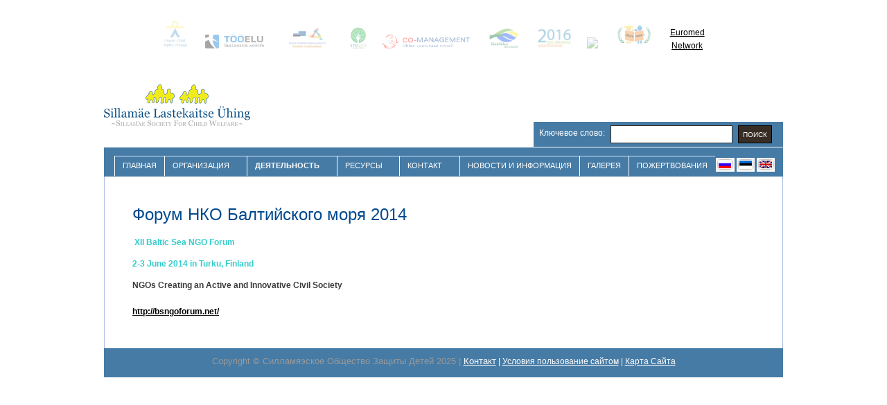

--- FILE ---
content_type: text/html; charset=UTF-8
request_url: http://www.sscw.ee/?id=13265
body_size: 8059
content:
<!DOCTYPE html PUBLIC "-//W3C//DTD XHTML 1.0 Transitional//EN" "http://www.w3.org/TR/xhtml1/DTD/xhtml1-transitional.dtd"><html lang="et">
<head>
	
<title>Форум НКО Балтийского моря 2014 | Cилламяэское Общество Защиты Детей</title>
	<meta name="keywords" content="">
	<meta name="description" content="">
	<meta http-equiv="Content-Language" content="">
	<meta http-equiv="Content-Type" content="text/html; charset=UTF-8">
	<meta http-equiv="Cache-Control" content="no-cache">
	<meta http-equiv="ImageResize" content="no"> 
	<meta http-equiv="ImageToolbar" content="no"> 
	<meta name="MSSmartTagsPreventParsing" content="true">
	<link rel="stylesheet" type="text/css" media="screen" href="/styles.php">
	<link rel="stylesheet" type="text/css" media="screen" href="/styles.php" />
	<link rel="stylesheet" type="text/css" media="screen" href="/extensions/vabatahtlikud_design/css/page.css" />
	<link rel="stylesheet" type="text/css" media="screen" href="/extensions/vabatahtlikud_design/css/superfish.css" />
	<script type="text/javascript" src="/js/yld.js"></script>	
	<script type="text/javascript" src="/js/jquery.js"></script>	
	<script src="//code.jquery.com/jquery-1.7.min.js"></script>

	<meta property="og:url"                content="http://www.sscw.ee" />
	<meta property="og:type"               content="website" />
	<meta property="og:title"              content="Sillamäe Lastekaitse Ühing" />
	<meta property="og:description"        content="Sillamäe Lastekaitse Ühing (SLÜ) on avalikes huvides tegutsev mittetulundusühing mis loodi 8.12.1989. SLÜ on oma pikaajalise ajaloo jooksul töötanud aktiivselt selle nimel, et kujundada oma ümbruskonnast laste- ja noortesõbralik keskkond. Aastast aastasse laiendame oma tegevuste ulatust ja käsitlevate teemade hulka, et luua laiapõhjalisi ning ühiskonnas märkimisväärseid ettevõtmisi. Tänaseks on SLÜ teinud ja toetanud rohkem kui 150 projekti oma maakonnas, riigis ning üha enam ka rahvusvahelisel tasandil." />
	<meta property="og:image"              content="http://www.sscw.ee/extensions/vabatahtlikud_design/images/sscwfb.jpg" />

	
	
	<!--menu -->
	
		
		<script src="/extensions/vabatahtlikud_design/js/jquery.superfish.js"></script>
		<script src="/extensions/vabatahtlikud_design/js/hoverIntent.js"></script>
		<script src="/extensions/vabatahtlikud_design/js/jquery.cycle.all.js"></script>
		
		
		<script> 
 
		    $(document).ready(function(){ 
		       $("ul.sf-menu").superfish(); 
			   $('#slaideeer').cycle();
		    }); 
		 
		</script>
		
		
	<!--//menu-->


			<link rel="stylesheet" type="text/css" media="screen" href="/extensions/vabatahtlikud_design/css/rus.css" />
		
	<!--[if IE]>
		<style type="text/css" media="screen">
		 #menu ul li {float: left;}
		</style>
		<![endif]-->
		<!--[if lt IE 7]>
		<style type="text/css" media="screen">
		body { behavior: url(/www/csshover.htc); }
		#menu ul li a { height: 1%; } 
		#menu ul { width: 1px }
		#menu ul ul { width: 180px; }
		#menu a { }
		</style>
	<![endif]-->
	

<script type="text/javascript"
      src="http://maps.googleapis.com/maps/api/js?key=AIzaSyAUDFRXBUBrVae_hAXAcmZwyZhp-o7kI_w&sensor=true">
    </script>
	
    <script type="text/javascript">
      function initialize() {
        var myOptions = {
          center: new google.maps.LatLng(-34.397, 150.644),
          zoom: 8,
          mapTypeId: google.maps.MapTypeId.ROADMAP
        };
        var map = new google.maps.Map(document.getElementById("map_canvas"),
            myOptions);
      }
    </script>
	

<link rel="stylesheet" type="text/css" href="/extensions/wg_search_ext/css/css.css">
</head>
<body>

<div id="fb-root"></div>
<script>
	(function(d, s, id) {
		var js, fjs = d.getElementsByTagName(s)[0];
		if (d.getElementById(id)) return;
		js = d.createElement(s); js.id = id;
		js.src = "//connect.facebook.net/et_EE/sdk.js#xfbml=1&appId=684451594954840&version=v2.0";
		fjs.parentNode.insertBefore(js, fjs);
	}(document, 'script', 'facebook-jssdk'));</script>

<center>
<div style="position:absolute; top: 25px; right: 0px; left: 0px; width: 100%;z-index:99">








<style>
	div.avalehe_logod { padding: 5px; margin-left: -30px; text-align: center }
	div.avalehe_logod img:hover { opacity:1; filter:alpha(opacity=100); /* For IE8 and earlier */ }
	div.avalehe_logod img { opacity:0.4; filter:alpha(opacity=40); /* For IE8 and earlier */ }
	div.avalehe_logod div { display: inline-block; padding-left: 10px; padding-right: 10px }
</style>

<div class="avalehe_logod">
	<div><a href="http://pcao.sscw.ee/" target="_blank"><img height="40" src="/extensions/vabatahtlikud_design/images/PCAO.png"></a></div>
	<div><a href="http://tooelu.sscw.ee/" target="_blank"><img height="20" src="/extensions/vabatahtlikud_design/images/tooelu.png"></a></div>
	<div><a href="http://vabatahtlik2011.sscw.ee/" target="_blank"><img height="30" src="/extensions/vabatahtlikud_design/images/vabatahtlik.png"></a></div>
	<div><a href="http://www.eym2011.eu/" target="_blank"><img height="30" src="/extensions/vabatahtlikud_design/images/eym2011.png"></a></div>
	<div><a href="http://co-management.sscw.ee/" target="_blank"><img height="20" src="/extensions/vabatahtlikud_design/images/comanagement.png"></a></div>
	<div><a href="http://sustainable.sscw.ee/" target="_blank"><img height="30" src="/public/Avaleht_materjalid/.thumbnails/SKE_LOGO_2013_520x297.jpg"></a></div>
	<div><a href="http://foorum.sscw.ee/" target="_blank"><img height="30" src="http://www.sscw.ee/public/Avaleht_materjalid/IVNF2016.jpg"></a></div>
	<div><a href="http://ivkv.ee/" target="_blank"><img height="40" src="http://ivkv.ee/extensions/sustainable/images/logo.png"></a></div>
	<div><a href="http://euromed.sscw.ee/" target="_blank"><img height="40" src="http://euromed.sscw.ee/wp-content/themes/twentysixteen/img/logo.jpg"></a></div>
	<div><a href="https://www.euromeduc.com/" target="_blank">Euromed<br>Network</a></div>
	
	
</div>




</div>
<div style="position: relative; width:980px; height:112px; background-image:url('/public/images/background_980x355.jpg')">  
		
		<div style="clear:both; height:46px"></div>
		<div style="display:inline-block; float:left; width:600px; height:64px; text-align:left">
			<div style="display:inline-block; padding-top:0px; margin-top: 60px"><a href="?lang=ru"><img src="/extensions/vabatahtlikud_design/images/sscw.png" height="60" style="margin-top: 16px"/></a></div>
			
		</div>
		<div style="position: absolute; width:360px; right: 0px; top: 10px; display:inline-block; margin-top:30px">
	<form method="post">
		<input type="hidden" name="op" value="wg_otsing">
		<!--div class="search_res_searchbox">
		<table cellpadding="0" cellspacing="0" border="0">
		<tr>
			<td><div style="padding-top:2px;padding-left: 24px;">Э-новости:</div></td>
			<td><input class="otsi_input" type="text" name="email"></td>
			<td><input class="otsi_button" type="submit" name="liitu" value="OK"></td>
		</tr>
		</table>
		</div-->
		<div style="position:absolute; margin-top:-82px; margin-left:5px"></div>
	</form>	
</div>

<div style="width:360px; float:right; display:inline-block; margin-top:130px">
	<form action="?" method="get">
		<input type="hidden" name="op" value="wg_otsing">
		<div class="search_res_searchbox">
		<table cellpadding="0" cellspacing="0" border="0">
		<tr>
			<td><div style="padding-top:2px; ">Ключевое слово:</div></td>
			<td><input class="otsi_input" name="otsi"></td>
			<td><input type="button" class="otsi_button" value="Поиск" onClick="this.form.submit()"></td>
		</tr>
		</table>
		</div>
		</form>	
</div>
</div>

	
	

			
			
	</div>
	
	 

		<div id="menu" style="width:100%">
			<div class="menu">
				<div class="menu_i" style="float:left; width:100%; height:30px">
					<ul class="sf-menu">
						
													<li>
								<a href="/index.php?id=10613">Главная</a>
																
								
															</li>
													<li>
								<a href="/index.php?id=11285">Организация</a>
																
								
																	<ul>
																			
											<li><a href="?id=11298">История</a>

												<!--III menu-->
												
												<ul>
																									</ul>
																											
																																								
											</li>
																			
											<li><a href="?id=11297">Руководство</a>

												<!--III menu-->
												
												<ul>
																									</ul>
																											
																																								
											</li>
																			
											<li><a href="?id=11296">Устав</a>

												<!--III menu-->
												
												<ul>
																										
														<li><a href="?id=13727">Почётные члены СОЗД</a>

															<!--IV menu-->

															
																																<ul>
																																	</ul>
																																														
																																																	<!--//IV menu-->

														</li>
													
															
																									</ul>
																										
											</li>
																			
											<li><a href="?id=11295">Кодекс этики</a>

												<!--III menu-->
												
												<ul>
																									</ul>
																											
																																								
											</li>
																			
											<li><a href="?id=11294">Годовой отчёт</a>

												<!--III menu-->
												
												<ul>
																									</ul>
																											
																																								
											</li>
																			
											<li><a href="?id=13166">Развитие организации</a>

												<!--III menu-->
												
												<ul>
																									</ul>
																											
																																								
											</li>
																			
											<li><a href="?id=11291">Вступить в организацию</a>

												<!--III menu-->
												
												<ul>
																									</ul>
																											
																																								
											</li>
																			
											<li><a href="?id=11290">Программы</a>

												<!--III menu-->
												
												<ul>
																									</ul>
																											
																																								
											</li>
																			
											<li><a href="?id=13647">Символика</a>

												<!--III menu-->
												
												<ul>
																									</ul>
																											
																																								
											</li>
																			
											<li><a href="?id=11287">Партнёры</a>

												<!--III menu-->
												
												<ul>
																									</ul>
																											
																																								
											</li>
										
									</ul>
															</li>
													<li class="current">
								<a href="/index.php?id=11306">Деятельность</a>
																																	
								
																	<ul>
																			
											<li><a href="?id=14993">2022</a>

												<!--III menu-->
												
												<ul>
																										
														<li><a href="?id=14994">На пути к активному и инклюзивному гражданскому обществу: через участие, взаимодействие и сотрудничество</a>

															<!--IV menu-->

															
																																<ul>
																																	</ul>
																																														
																																																	<!--//IV menu-->

														</li>
													
															
																									</ul>
																										
											</li>
																			
											<li><a href="?id=14950">2021</a>

												<!--III menu-->
												
												<ul>
																										
														<li><a href="?id=14952">Медиа критичесткого мышления</a>

															<!--IV menu-->

															
																																<ul>
																																	</ul>
																																														
																																																	<!--//IV menu-->

														</li>
													
															
																									</ul>
																										
											</li>
																			
											<li><a href="?id=14936">2020</a>

												<!--III menu-->
												
												<ul>
																										
														<li><a href="?id=14938">Программа развития творческой молодёжи 2.-</a>

															<!--IV menu-->

															
																																<ul>
																																	</ul>
																																														
																																																	<!--//IV menu-->

														</li>
													
															
																									</ul>
																										
											</li>
																			
											<li><a href="?id=14937">2019</a>

												<!--III menu-->
												
												<ul>
																									</ul>
																											
																																								
											</li>
																			
											<li><a href="?id=14796">2018</a>

												<!--III menu-->
												
												<ul>
																										
														<li><a href="?id=14797">Международная конференция</a>

															<!--IV menu-->

															
																																<ul>
																																	</ul>
																																														
																																																	<!--//IV menu-->

														</li>
													
															
																									</ul>
																										
											</li>
																			
											<li><a href="?id=14658">2017</a>

												<!--III menu-->
												
												<ul>
																										
														<li><a href="?id=14659">Растём Вместе 2017 - Вирумаа</a>

															<!--IV menu-->

															
																																<ul>
																																			<li><a href="?id=14672">Семейная летнаяя школа</a>

																			<!--IV menu-->

																			
																																								<ul>
																																									</ul>
																																																						
																																																													<!--//IV menu-->

																		</li>
																																	</ul>
																																																<!--//IV menu-->

														</li>
													
															
																										
														<li><a href="?id=14668">ЕВРОМЕД: Образование без границ</a>

															<!--IV menu-->

															
																																<ul>
																																	</ul>
																																														
																																																	<!--//IV menu-->

														</li>
													
															
																										
														<li><a href="?id=14662">Молодёжная программа увеличивания гендерного равноправия</a>

															<!--IV menu-->

															
																																<ul>
																																			<li><a href="?id=14664">Материалы конференции и проекта</a>

																			<!--IV menu-->

																			
																																								<ul>
																																									</ul>
																																																						
																																																													<!--//IV menu-->

																		</li>
																																	</ul>
																																																<!--//IV menu-->

														</li>
													
															
																										
														<li><a href="?id=14666">Консультационная помощь адвокатов</a>

															<!--IV menu-->

															
																																<ul>
																																	</ul>
																																														
																																																	<!--//IV menu-->

														</li>
													
															
																										
														<li><a href="?id=14661">Межкультурный мюзикл ЭР 100 "Заметь чудо в человеке"</a>

															<!--IV menu-->

															
																																<ul>
																																	</ul>
																																														
																																																	<!--//IV menu-->

														</li>
													
															
																									</ul>
																										
											</li>
																			
											<li><a href="?id=14072">2016</a>

												<!--III menu-->
												
												<ul>
																										
														<li><a href="?id=13156">Воспитываем вместе 2- мудрая и сильная семья Ида-Вирумаа</a>

															<!--IV menu-->

															
																																<ul>
																																			<li><a href="?id=14436">Летняя школа</a>

																			<!--IV menu-->

																			
																																								<ul>
																																											<li><a href="?id=14437">Программа</a></li>
																																											<li><a href="?id=14448">Практическая информация</a></li>
																																									</ul>
																																																												<!--//IV menu-->

																		</li>
																																			<li><a href="?id=14439">Семинар для молодёжи</a>

																			<!--IV menu-->

																			
																																								<ul>
																																									</ul>
																																																						
																																																													<!--//IV menu-->

																		</li>
																																			<li><a href="?id=14438">Семинар для родителей</a>

																			<!--IV menu-->

																			
																																								<ul>
																																									</ul>
																																																						
																																																													<!--//IV menu-->

																		</li>
																																	</ul>
																																																<!--//IV menu-->

														</li>
													
															
																										
														<li><a href="?id=14428">Руководим вместе 2016 (Co-management)</a>

															<!--IV menu-->

															
																																<ul>
																																	</ul>
																																														
																																																	<!--//IV menu-->

														</li>
													
															
																										
														<li><a href="?id=14272">Растём вместе 2016</a>

															<!--IV menu-->

															
																																<ul>
																																	</ul>
																																														
																																																	<!--//IV menu-->

														</li>
													
															
																										
														<li><a href="?id=14113">Фонд поддержки детей и молодёжи SSCW</a>

															<!--IV menu-->

															
																																<ul>
																																	</ul>
																																														
																																																	<!--//IV menu-->

														</li>
													
															
																										
														<li><a href="?id=14075">Консультационная помощь адвокатов</a>

															<!--IV menu-->

															
																																<ul>
																																			<li><a href="?id=14116">Дополнительные материалы</a>

																			<!--IV menu-->

																			
																																								<ul>
																																									</ul>
																																																						
																																																													<!--//IV menu-->

																		</li>
																																	</ul>
																																																<!--//IV menu-->

														</li>
													
															
																										
														<li><a href="?id=14120">Гражданское общество в Эстонии: молодёжь идёт</a>

															<!--IV menu-->

															
																																<ul>
																																			<li><a href="?id=14124">Программа обучения</a>

																			<!--IV menu-->

																			
																																								<ul>
																																									</ul>
																																																						
																																																													<!--//IV menu-->

																		</li>
																																	</ul>
																																																<!--//IV menu-->

														</li>
													
															
																										
														<li><a href="?id=14141">Молодёжная программа увеличивания гендерного равноправия</a>

															<!--IV menu-->

															
																																<ul>
																																			<li><a href="?id=14284">Конференция “Путь к гендерному равноправию”</a>

																			<!--IV menu-->

																			
																																								<ul>
																																									</ul>
																																																						
																																																													<!--//IV menu-->

																		</li>
																																	</ul>
																																																<!--//IV menu-->

														</li>
													
															
																										
														<li><a href="?id=14125">Сеть гражданского общества Ида-Вирумаа</a>

															<!--IV menu-->

															
																																<ul>
																																	</ul>
																																														
																																																	<!--//IV menu-->

														</li>
													
															
																									</ul>
																										
											</li>
																			
											<li><a href="?id=13494">2015</a>

												<!--III menu-->
												
												<ul>
																										
														<li><a href="?id=14073">Консультирование адвокатов</a>

															<!--IV menu-->

															
																																<ul>
																																	</ul>
																																														
																																																	<!--//IV menu-->

														</li>
													
															
																										
														<li><a href="?id=14102">Круглый стол „Превентивная  социальная работа в перспективе гендерных ролей“ в Риге</a>

															<!--IV menu-->

															
																																<ul>
																																	</ul>
																																														
																																																	<!--//IV menu-->

														</li>
													
															
																										
														<li><a href="?id=14104">Благотворительный рождественский "Тунель"</a>

															<!--IV menu-->

															
																																<ul>
																																	</ul>
																																														
																																																	<!--//IV menu-->

														</li>
													
															
																										
														<li><a href="?id=14030">COP XXI - Конференция в рамках конвенции ООН об изменении климата</a>

															<!--IV menu-->

															
																																<ul>
																																	</ul>
																																														
																																																	<!--//IV menu-->

														</li>
													
															
																										
														<li><a href="?id=14107">VI Annual Forum of the EU Strategy for the Baltic Sea Region</a>

															<!--IV menu-->

															
																																<ul>
																																	</ul>
																																														
																																																	<!--//IV menu-->

														</li>
													
															
																										
														<li><a href="?id=14109">Межкультурный диалог и расширение сотрудничества за устойчивое Средиземноморье - Парижская встреча</a>

															<!--IV menu-->

															
																																<ul>
																																	</ul>
																																														
																																																	<!--//IV menu-->

														</li>
													
															
																										
														<li><a href="?id=13679">Информированый и толерантный молодой гражданин</a>

															<!--IV menu-->

															
																																<ul>
																																			<li><a href="?id=14151">Сборник </a>

																			<!--IV menu-->

																			
																																								<ul>
																																									</ul>
																																																						
																																																													<!--//IV menu-->

																		</li>
																																			<li><a href="?id=14149">Семирар</a>

																			<!--IV menu-->

																			
																																								<ul>
																																									</ul>
																																																						
																																																													<!--//IV menu-->

																		</li>
																																			<li><a href="?id=13918"> Эссе и фотоконкурс</a>

																			<!--IV menu-->

																			
																																								<ul>
																																									</ul>
																																																						
																																																													<!--//IV menu-->

																		</li>
																																	</ul>
																																																<!--//IV menu-->

														</li>
													
															
																										
														<li><a href="?id=13680">Сеть гражданского общества Ида-Вирумаа</a>

															<!--IV menu-->

															
																																<ul>
																																	</ul>
																																														
																																																	<!--//IV menu-->

														</li>
													
															
																										
														<li><a href="?id=13574">Растем вместе 2015</a>

															<!--IV menu-->

															
																																<ul>
																																	</ul>
																																														
																																																	<!--//IV menu-->

														</li>
													
															
																										
														<li><a href="?id=13495">Балтийский Форум НКО 2015</a>

															<!--IV menu-->

															
																																<ul>
																																	</ul>
																																														
																																																	<!--//IV menu-->

														</li>
													
															
																									</ul>
																										
											</li>
																			
											<li><a href="?id=13151" class="current">2014</a>

												<!--III menu-->
												
												<ul>
																										
														<li><a href="?id=13155">Форум 2014 Гражданских Ида-Вирумаа</a>

															<!--IV menu-->

															
																																<ul>
																																	</ul>
																																														
																																																	<!--//IV menu-->

														</li>
													
															
																										
														<li><a href="?id=13500">Саммит Мира 2014 Южная Корея</a>

															<!--IV menu-->

															
																																<ul>
																																	</ul>
																																														
																																																	<!--//IV menu-->

														</li>
													
															
																										
														<li><a href="?id=13267">Растём вместе 2014</a>

															<!--IV menu-->

															
																																<ul>
																																	</ul>
																																														
																																																	<!--//IV menu-->

														</li>
													
															
																										
														<li><a href="?id=13265" class="current">Форум НКО Балтийского моря 2014</a>

															<!--IV menu-->

															
																																<ul>
																																	</ul>
																																														
																																																	<!--//IV menu-->

														</li>
													
															
																									</ul>
																										
											</li>
																			
											<li><a href="?id=12032">2013</a>

												<!--III menu-->
												
												<ul>
																										
														<li><a href="?id=12720">Сотрудничество SSCW ja BIBALEX</a>

															<!--IV menu-->

															
																																<ul>
																																	</ul>
																																														
																																																	<!--//IV menu-->

														</li>
													
															
																										
														<li><a href="?id=12678">Учебный форум ЕСПБ 2013 </a>

															<!--IV menu-->

															
																																<ul>
																																	</ul>
																																														
																																																	<!--//IV menu-->

														</li>
													
															
																										
														<li><a href="?id=12662">Демографический Форум</a>

															<!--IV menu-->

															
																																<ul>
																																			<li><a href="?id=12664">Материалы форума</a>

																			<!--IV menu-->

																			
																																								<ul>
																																									</ul>
																																																						
																																																													<!--//IV menu-->

																		</li>
																																	</ul>
																																																<!--//IV menu-->

														</li>
													
															
																										
														<li><a href="?id=12645">Как стать независимым?</a>

															<!--IV menu-->

															
																																<ul>
																																			<li><a href="?id=12665">Учебные материалы (родителям и детям)</a>

																			<!--IV menu-->

																			
																																								<ul>
																																									</ul>
																																																						
																																																													<!--//IV menu-->

																		</li>
																																	</ul>
																																																<!--//IV menu-->

														</li>
													
															
																										
														<li><a href="?id=12571">Моё решение (международный проект)</a>

															<!--IV menu-->

															
																																<ul>
																																	</ul>
																																														
																																																	<!--//IV menu-->

														</li>
													
															
																										
														<li><a href="?id=13137">Балтик Артек 2013</a>

															<!--IV menu-->

															
																																<ul>
																																	</ul>
																																														
																																																	<!--//IV menu-->

														</li>
													
															
																										
														<li><a href="?id=12521">СОЗД - устойчивая организация</a>

															<!--IV menu-->

															
																																<ul>
																																			<li><a href="?id=12543">Основные принципы проекта</a>

																			<!--IV menu-->

																			
																																								<ul>
																																									</ul>
																																																						
																																																													<!--//IV menu-->

																		</li>
																																			<li><a href="?id=12545">Серия обсуждений для членов</a>

																			<!--IV menu-->

																			
																																								<ul>
																																									</ul>
																																																						
																																																													<!--//IV menu-->

																		</li>
																																			<li><a href="?id=12541">Новая стратегия развития организации и её программа реализации</a>

																			<!--IV menu-->

																			
																																								<ul>
																																									</ul>
																																																						
																																																													<!--//IV menu-->

																		</li>
																																			<li><a href="?id=12523">Учебная программа "Эффективная организация"</a>

																			<!--IV menu-->

																			
																																								<ul>
																																									</ul>
																																																						
																																																													<!--//IV menu-->

																		</li>
																																			<li><a href="?id=12540">Внутренняя коммуникация</a>

																			<!--IV menu-->

																			
																																								<ul>
																																									</ul>
																																																						
																																																													<!--//IV menu-->

																		</li>
																																			<li><a href="?id=12539">Круглый стол</a>

																			<!--IV menu-->

																			
																																								<ul>
																																									</ul>
																																																						
																																																													<!--//IV menu-->

																		</li>
																																			<li><a href="?id=12574">Материалы проекта</a>

																			<!--IV menu-->

																			
																																								<ul>
																																									</ul>
																																																						
																																																													<!--//IV menu-->

																		</li>
																																	</ul>
																																																<!--//IV menu-->

														</li>
													
															
																										
														<li><a href="?id=12358">Устойчивость как стиль жизни</a>

															<!--IV menu-->

															
																																<ul>
																																			<li><a href="?id=12556">Программа проекта</a>

																			<!--IV menu-->

																			
																																								<ul>
																																									</ul>
																																																						
																																																													<!--//IV menu-->

																		</li>
																																			<li><a href="?id=12554">Партнёры</a>

																			<!--IV menu-->

																			
																																								<ul>
																																									</ul>
																																																						
																																																													<!--//IV menu-->

																		</li>
																																			<li><a href="?id=12557">Учебные материалы</a>

																			<!--IV menu-->

																			
																																								<ul>
																																									</ul>
																																																						
																																																													<!--//IV menu-->

																		</li>
																																	</ul>
																																																<!--//IV menu-->

														</li>
													
															
																										
														<li><a href="?id=12323">Не только для веселья</a>

															<!--IV menu-->

															
																																<ul>
																																			<li><a href="?id=12377">Материалы со встречи</a>

																			<!--IV menu-->

																			
																																								<ul>
																																									</ul>
																																																						
																																																													<!--//IV menu-->

																		</li>
																																	</ul>
																																																<!--//IV menu-->

														</li>
													
															
																										
														<li><a href="?id=12324">Средиземноморский форум Анны Линд  2013</a>

															<!--IV menu-->

															
																																<ul>
																																			<li><a href="?id=12328">Цели и результаты</a>

																			<!--IV menu-->

																			
																																								<ul>
																																									</ul>
																																																						
																																																													<!--//IV menu-->

																		</li>
																																			<li><a href="?id=12327">Участвуй</a>

																			<!--IV menu-->

																			
																																								<ul>
																																									</ul>
																																																						
																																																													<!--//IV menu-->

																		</li>
																																			<li><a href="?id=12326">Программа</a>

																			<!--IV menu-->

																			
																																								<ul>
																																									</ul>
																																																						
																																																													<!--//IV menu-->

																		</li>
																																			<li><a href="?id=12325">Полезные материалы </a>

																			<!--IV menu-->

																			
																																								<ul>
																																									</ul>
																																																						
																																																													<!--//IV menu-->

																		</li>
																																	</ul>
																																																<!--//IV menu-->

														</li>
													
															
																									</ul>
																										
											</li>
																			
											<li><a href="?id=11628">2012</a>

												<!--III menu-->
												
												<ul>
																										
														<li><a href="?id=12329">II Александрийская образовательная конвенция</a>

															<!--IV menu-->

															
																																<ul>
																																			<li><a href="?id=12331">Полезные материалы</a>

																			<!--IV menu-->

																			
																																								<ul>
																																									</ul>
																																																						
																																																													<!--//IV menu-->

																		</li>
																																	</ul>
																																																<!--//IV menu-->

														</li>
													
															
																										
														<li><a href="?id=12031">Проснись Европа: пора действовать!</a>

															<!--IV menu-->

															
																																<ul>
																																			<li><a href="?id=12348">Полезные материалы</a>

																			<!--IV menu-->

																			
																																								<ul>
																																									</ul>
																																																						
																																																													<!--//IV menu-->

																		</li>
																																	</ul>
																																																<!--//IV menu-->

														</li>
													
															
																										
														<li><a href="?id=12030"> Арабско-балтийское сотрудничество</a>

															<!--IV menu-->

															
																																<ul>
																																			<li><a href="?id=12347">Полезные материалы</a>

																			<!--IV menu-->

																			
																																								<ul>
																																									</ul>
																																																						
																																																													<!--//IV menu-->

																		</li>
																																	</ul>
																																																<!--//IV menu-->

														</li>
													
															
																										
														<li><a href="?id=11780">Гражданское общество</a>

															<!--IV menu-->

															
																																<ul>
																																			<li><a href="?id=12448">Учебные материалы</a>

																			<!--IV menu-->

																			
																																								<ul>
																																									</ul>
																																																						
																																																													<!--//IV menu-->

																		</li>
																																	</ul>
																																																<!--//IV menu-->

														</li>
													
															
																										
														<li><a href="?id=11774">Волонтёры для Общины!</a>

															<!--IV menu-->

															
																																<ul>
																																	</ul>
																																														
																																																	<!--//IV menu-->

														</li>
													
															
																										
														<li><a href="?id=11761">Вместе, не одни!</a>

															<!--IV menu-->

															
																																<ul>
																																	</ul>
																																														
																																																	<!--//IV menu-->

														</li>
													
															
																									</ul>
																										
											</li>
																			
											<li><a href="?id=11627">2011</a>

												<!--III menu-->
												
												<ul>
																										
														<li><a href="?id=11760">Волонтёр завтрашнего дня</a>

															<!--IV menu-->

															
																																<ul>
																																	</ul>
																																														
																																																	<!--//IV menu-->

														</li>
													
															
																										
														<li><a href="?id=11759">EYM2011: Устойчивое развитие</a>

															<!--IV menu-->

															
																																<ul>
																																	</ul>
																																														
																																																	<!--//IV menu-->

														</li>
													
															
																										
														<li><a href="?id=11758">Ко-менджмент</a>

															<!--IV menu-->

															
																																<ul>
																																	</ul>
																																														
																																																	<!--//IV menu-->

														</li>
													
															
																									</ul>
																										
											</li>
																			
											<li><a href="?id=11626">2010</a>

												<!--III menu-->
												
												<ul>
																										
														<li><a href="?id=11757">V Мировой конгресс молодёжи</a>

															<!--IV menu-->

															
																																<ul>
																																	</ul>
																																														
																																																	<!--//IV menu-->

														</li>
													
															
																										
														<li><a href="?id=11756">E-Volution</a>

															<!--IV menu-->

															
																																<ul>
																																	</ul>
																																														
																																																	<!--//IV menu-->

														</li>
													
															
																										
														<li><a href="?id=11755">Устойчивая рабочая жизнь</a>

															<!--IV menu-->

															
																																<ul>
																																	</ul>
																																														
																																																	<!--//IV menu-->

														</li>
													
															
																										
														<li><a href="?id=11754">День Защиты Детей</a>

															<!--IV menu-->

															
																																<ul>
																																	</ul>
																																														
																																																	<!--//IV menu-->

														</li>
													
															
																										
														<li><a href="?id=11753">Peace Child Alpha Omega</a>

															<!--IV menu-->

															
																																<ul>
																																	</ul>
																																														
																																																	<!--//IV menu-->

														</li>
													
															
																									</ul>
																										
											</li>
																			
											<li><a href="?id=11625">2009</a>

												<!--III menu-->
												
												<ul>
																										
														<li><a href="?id=11752">Европейский Молодёжный Конгресс 2009</a>

															<!--IV menu-->

															
																																<ul>
																																	</ul>
																																														
																																																	<!--//IV menu-->

														</li>
													
															
																										
														<li><a href="?id=11751">Проект по защите интересов</a>

															<!--IV menu-->

															
																																<ul>
																																	</ul>
																																														
																																																	<!--//IV menu-->

														</li>
													
															
																										
														<li><a href="?id=11750">Deep2 in Europe</a>

															<!--IV menu-->

															
																																<ul>
																																	</ul>
																																														
																																																	<!--//IV menu-->

														</li>
													
															
																										
														<li><a href="?id=11749">Расширение прав и возможностей Гендерного равноправия</a>

															<!--IV menu-->

															
																																<ul>
																																	</ul>
																																														
																																																	<!--//IV menu-->

														</li>
													
															
																										
														<li><a href="?id=11748">МАГи в Действии</a>

															<!--IV menu-->

															
																																<ul>
																																			<li><a href="?id=11841">Обучение</a>

																			<!--IV menu-->

																			
																																								<ul>
																																									</ul>
																																																						
																																																													<!--//IV menu-->

																		</li>
																																	</ul>
																																																<!--//IV menu-->

														</li>
													
															
																										
														<li><a href="?id=11747">20 лет успешной работы</a>

															<!--IV menu-->

															
																																<ul>
																																	</ul>
																																														
																																																	<!--//IV menu-->

														</li>
													
															
																										
														<li><a href="?id=11746">Активный гражданин Ида-Вирумаа</a>

															<!--IV menu-->

															
																																<ul>
																																	</ul>
																																														
																																																	<!--//IV menu-->

														</li>
													
															
																										
														<li><a href="?id=11745">Позитивное родительство</a>

															<!--IV menu-->

															
																																<ul>
																																	</ul>
																																														
																																																	<!--//IV menu-->

														</li>
													
															
																									</ul>
																										
											</li>
																			
											<li><a href="?id=11624">2008</a>

												<!--III menu-->
												
												<ul>
																										
														<li><a href="?id=11763">IV Мировой конгресс молодёжи</a>

															<!--IV menu-->

															
																																<ul>
																																	</ul>
																																														
																																																	<!--//IV menu-->

														</li>
													
															
																										
														<li><a href="?id=11762">Я толерантен, будь и ты!</a>

															<!--IV menu-->

															
																																<ul>
																																	</ul>
																																														
																																																	<!--//IV menu-->

														</li>
													
															
																									</ul>
																										
											</li>
																			
											<li><a href="?id=13591">Премия "Друг Детей"</a>

												<!--III menu-->
												
												<ul>
																										
														<li><a href="?id=13659">Форма ходатайства "Друг Детей"</a>

															<!--IV menu-->

															
																																<ul>
																																	</ul>
																																														
																																																	<!--//IV menu-->

														</li>
													
															
																										
														<li><a href="?id=14222">Лауреаты 2015</a>

															<!--IV menu-->

															
																																<ul>
																																	</ul>
																																														
																																																	<!--//IV menu-->

														</li>
													
															
																										
														<li><a href="?id=13593">Лауреаты 2014</a>

															<!--IV menu-->

															
																																<ul>
																																	</ul>
																																														
																																																	<!--//IV menu-->

														</li>
													
															
																										
														<li><a href="?id=13592">Лауреаты 2013</a>

															<!--IV menu-->

															
																																<ul>
																																	</ul>
																																														
																																																	<!--//IV menu-->

														</li>
													
															
																									</ul>
																										
											</li>
																			
											<li><a href="?id=12408">Деятельность КРГОЭ</a>

												<!--III menu-->
												
												<ul>
																										
														<li><a href="?id=12412">Концепция развития гражданского общества Эстонии</a>

															<!--IV menu-->

															
																																<ul>
																																	</ul>
																																														
																																																	<!--//IV menu-->

														</li>
													
															
																										
														<li><a href="?id=12409">Общая комиссия КРГОЭ</a>

															<!--IV menu-->

															
																																<ul>
																																	</ul>
																																														
																																																	<!--//IV menu-->

														</li>
													
															
																										
														<li><a href="?id=12410">Члены КРГОЭ</a>

															<!--IV menu-->

															
																																<ul>
																																	</ul>
																																														
																																																	<!--//IV menu-->

														</li>
													
															
																									</ul>
																										
											</li>
																			
											<li><a href="?id=11845">Международная деятельность 2005-2013</a>

												<!--III menu-->
												
												<ul>
																									</ul>
																											
																																								
											</li>
																			
											<li><a href="?id=11623">Продукция</a>

												<!--III menu-->
												
												<ul>
																									</ul>
																											
																																								
											</li>
										
									</ul>
															</li>
													<li>
								<a href="/index.php?id=11307">Ресурсы</a>
																
								
																	<ul>
																			
											<li><a href="?id=13572">Права детей</a>

												<!--III menu-->
												
												<ul>
																									</ul>
																											
																																								
											</li>
																			
											<li><a href="?id=11871">Регистрация</a>

												<!--III menu-->
												
												<ul>
																									</ul>
																											
																																								
											</li>
																			
											<li><a href="?id=11664">База данных мероприятий</a>

												<!--III menu-->
												
												<ul>
																									</ul>
																											
																																								
											</li>
																			
											<li><a href="?id=11631">Стратегии & Программы действий</a>

												<!--III menu-->
												
												<ul>
																									</ul>
																											
																																								
											</li>
																			
											<li><a href="?id=11630">Публикации</a>

												<!--III menu-->
												
												<ul>
																									</ul>
																											
																																								
											</li>
																			
											<li><a href="?id=11629">Учебные  материалы</a>

												<!--III menu-->
												
												<ul>
																									</ul>
																											
																																								
											</li>
										
									</ul>
															</li>
													<li>
								<a href="/index.php?id=11308">Контакт</a>
																
								
																	<ul>
																			
											<li><a href="?id=11632">Отправить сообщение</a>

												<!--III menu-->
												
												<ul>
																									</ul>
																											
																																								
											</li>
										
									</ul>
															</li>
													<li>
								<a href="/index.php?id=11220">Новости и Информация</a>
																
								
															</li>
													<li>
								<a href="/index.php?id=11886">Галерея</a>
																
								
															</li>
													<li>
								<a href="/index.php?id=12478">Пожертвования</a>
																
								
															</li>
											</ul>
				</div>
				<div><div style="position:absolute; margin-left:883px; margin-top:15px">
			<a href="?lang=ru"><img src="/extensions/vabatahtlikud_design/images/rus.jpg"></a>
			<a href="?lang=et"><img src="/extensions/vabatahtlikud_design/images/est.jpg"></a>
			<a href="?lang=en"><img src="/extensions/vabatahtlikud_design/images/eng.jpg"></a>
		</div></div>
			</div>

		</div>


		
	
	<div style="width:980px; text-align:center;">
		<div class="content_container " style="display:inline-block;"><div class="content_container_i">
			
<div id="ArticlesContainer">




			
	<h1>Форум НКО Балтийского моря 2014</h1>
	
	
	
			 <p>&#160;<strong style="color: rgb(58, 58, 58); font-family: Arial; font-size: 12px; line-height: 19px;"><span style="color: rgb(51, 204, 204);">XII Baltic Sea NGO Forum</span></strong></p><p style="color: rgb(58, 58, 58); font-family: Arial; font-size: 12px; line-height: 19px;"><strong><span style="color: rgb(51, 204, 204);">2-3 June 2014 in Turku, Finland</span></strong></p><p style="color: rgb(58, 58, 58); font-family: Arial; font-size: 12px; line-height: 19px;"><strong>NGOs Creating an Active and Innovative Civil Society<br /><br /><a href="http://bsngoforum.net/" target="_blank" style="color: black;">http://bsngoforum.net/</a><br type="_moz" /></strong></p><p style="color: rgb(58, 58, 58); font-family: Arial; font-size: 12px; line-height: 19px;">&#160;</p>
		
				
	
	

</div><!-- / ArticlesContainer -->
		<div class="clear"></div>
	</div></div>

	<div class="footer">
		
		<p><span lang="EN-US" style="font-family: 'Arial', 'sans-serif'; color: #999999; font-size: 9.5pt; mso-fareast-font-family: Calibri; mso-ansi-language: EN-US; mso-fareast-language: ET; mso-bidi-language: AR-SA; mso-fareast-theme-font: minor-latin"><font face="">Copyright&#160;© Силламяэское Общество Защиты Детей 2025 |&#160;<a href="http://www.sscw.ee/index.php?id=11308">Контакт</a></font></span>&#160;|&#160;<a href="http://www.sscw.ee/index.php?id=11309">Условия пользование сайтом</a>&#160;| <font color="#0000ff"><a href="http://www.sscw.ee/?op=sitemap">Карта Сайта</a> </font></p>
	</div>
	</div>
</center>
<script>
  (function(i,s,o,g,r,a,m){i['GoogleAnalyticsObject']=r;i[r]=i[r]||function(){
  (i[r].q=i[r].q||[]).push(arguments)},i[r].l=1*new Date();a=s.createElement(o),
  m=s.getElementsByTagName(o)[0];a.async=1;a.src=g;m.parentNode.insertBefore(a,m)
  })(window,document,'script','//www.google-analytics.com/analytics.js','ga');

  ga('create', 'UA-42304570-1', 'sscw.ee');
  ga('send', 'pageview');

</script></body>
</html>

--- FILE ---
content_type: text/css;charset=UTF-8
request_url: http://www.sscw.ee/styles.php
body_size: 254
content:
@import url("/styles/default/scms_dropdown.css"); 
 

/***********************************************************
 Custom CSS: 
***********************************************************/


	
/* editor:lead is deprecated since 4.6.4 */
editor\:lead {
	display: block;
	height: 15px;
	background: url(/admin/images/lead.gif);
}

hr.scms_lead_body_separator {
	height: 15px;
	background: url(/admin/images/lead.gif);
	border: 0px solid black;
	width: 100%;
}


--- FILE ---
content_type: text/css
request_url: http://www.sscw.ee/extensions/vabatahtlikud_design/css/page.css
body_size: 1949
content:
body { margin: 0px; padding: 0px; font-size: 12px; line-height: 19px; color: #3a3a3a; font-family: Arial }
img, table, td, tr { font-size: 12px; line-height: 19px; color: #3a3a3a; font-family: Arial }
img { border: none; }
table td { vertical-align: top }

table td p { padding: 0px; margin: 0px }

.clear { clear: both }
.right { float: right }
.pointer { cursor: pointer }
.left { float: left }
.activeSlide {color:#aabde6;}



a { color: black; text-decoration: underline }
a:hover { color: black; text-decoration: none }

h1 { color: #00498e; font-size: 24px; line-height: 30px; font-family: arial; font-weight: normal; margin-top: 30px }
h2 { color: #6c6c6c; font-size: 20px; line-height: 25px; font-family: arial; font-weight: normal; margin-top: 0px }
h3 { color: #6c6c6c; font-size: 16px; line-height: 20px; font-family: arial; font-weight: bold; margin-top: 0px }

div.top { clear: both; width: 978px; height: 400px; /*background: url('/extensions/vabatahtlikud_design/images/sscwavalehtuustaust.jpg');*/ text-align: left;border:1px solid #AABDE6; border-bottom: none}
	div.top > #NewsListContainer { position:relative; width:261px; height:367px; margin:10px; padding:2px; float:right; overflow:hidden; }
	#nav { bottom: 110px !important }
	#slideshow h2 { font-size: 16px }


	div.keeled { float: right; width: 165px; text-align: right }
		div.keeled_i { padding: 15px; padding-top: 50px; padding-right: 30px }
		div.keeled a {  }
div.menu {  clear: both; width: 980px; height: 42px; background: #467ba5; text-align: left; font-size: 11px; color: #b8b9ba; border-top: 1px solid white; text-transform: uppercase; }
	div.menu_i { padding-top: 12px; padding-left: 15px }
div.menu a { color: white }
/*	div.vahe { float: left; margin-top: -3px }
	#menu { float: left; }
	#menu ul { list-style: none; margin: 0; padding: 0; white-space: nowrap; float: left; }
	#menu a { display: block; margin-left: 5px; margin-right: 5px;  }
	a.mm { color: white; text-decoration: none;  }
	a.mm:hover { color: white; text-decoration: underline }
	a.mm span { font-weight: bold; }
	a.menu_selected { color: white;  text-decoration: underline; font-weight: bold }

	#menu li {position: relative;  }
	#menu ul ul { white-space: normal; position: absolute; z-index: 500; width: 180px; border: 4px solid white }
	#menu ul ul { text-align: left }
	#menu ul ul li { background: #d0dce8 }
	#menu ul ul a { padding: 6px; padding-left: 0px; padding-right: 0px; color: black; font-weight: normal; border-bottom: 1px solid #bcbcbc; font-size: 12px; text-decoration: none }
	#menu ul ul a:hover { color: black; font-weight: normal; text-decoration: none; font-weight: bold; font-size: 13px }
	#menu ul ul a { margin-right: 10px }
	.noborder { border: 0px !important }
	#menu ul ul ul { position: absolute; top: 0; left: 100%; }


	div#menu ul ul,
	div#menu ul li:hover ul ul,
	div#menu ul ul li:hover ul ul
	{display: none;}

	div#menu ul li:hover ul,
	div#menu ul ul li:hover ul,
	div#menu ul ul ul li:hover ul
	{display: block;}*/

div.content_container { clear: both; width: 978px;  text-align: left; border-left: 1px solid #AABDE6; border-right: 1px solid #AABDE6; }

	div.content_container_i { padding-left: 40px; padding-right: 40px; padding-top: 10px }




div.main_page { clear: both; width: 470px }


div.footer { clear: both; width: 980px; height: 42px; background: #467ba5; color: white  }
	div.footer p { margin-top: 0px; padding-top: 10px }
	div.footer a { color: white; text-decoration: underline }
	div.footer a:hover { color: white; text-decoration: none }
img.fb { display: block; position: relative; float: right; margin-top: -48px }



img.bywg { display: block; float: right; margin-right: 40px; margin-top: -30px }
 

div.partners { clear: both; width: 990px;  }
	div.partners a { padding: 10px }


	/* foorum */

table.DataTable a { color: #3A3A3A; text-decoration: none; font-weight: bold }
table.DataTable a:hover { color: #3A3A3A; text-decoration: none; font-weight: bold }

table.DataTable td { padding-bottom: 5px; padding-top: 5px; border-bottom: 1px solid black; color: #3A3A3A  }

td.foorum { width: 400px; border-bottom: 1px solid black;  }
td.teemad { width: 100px; border-bottom: 1px solid black }
td.viimane_postitus { width: 100px; border-bottom: 1px solid black }

td.foorum_esimene { width: 400px;  }
td.teemad_esimene { width: 100px; border: none }
td.viimane_postitus_esimene { width: 100px; border: none }

#ForumContainer, #ForumMessageContainer, #ForumTopicContainer { color: #3A3A3A }




/* foorum teema vaade */

div.pealkiri_kont { clear: both; height: 25px; width: 600px; border-bottom: 1px solid black }
div.pealkiri_kont_i { margin-bottom: 30px }
div.pealkiri_kont h1 { float: left; border: none }
div.uus_teema { float: right }

td.teema_teema { width: 300px }
td.teema_autor { width: 100px }
td.teema_vastuseid { width: 100px }
td.teema_viimane { width: 100px }

table.FormTable { }
input.lahter { width: 300px; }
textarea.lahter { width: 300px; height: 200px}
input.check_nupp { width: 20px }

table.FormTable td { padding: 5px}


/* postituste vaade */

div.teema_autori_postitus { clear: both; border-bottom: 1px solid black }
div.teema_autori_postitus_i { padding-bottom: 15px }
div.kirjuta_vastus { clear:both; padding-top: 10px; padding-bottom: 0px }



div.main_page { clear: both; width: 900px}
	div.main_left { float: left; width: 642px; border:1px solid transparent;}
		div.main_news, div.main_boxes { clear: both }
		div.main_box { float: left; width: 200px }

		div.main_box { float: left; width: 200px }

	div.main_right {float:right; width: 250px; /*margin-left:-113px;*/ padding:10px; margin-right:-27px; margin-top:15px;}

	table.border { border: 1px solid red !important; background: red }



tr.results_table_0 td { background: #c9dbff; padding: 2px; }
tr.results_table_1 td { background: white; padding: 2px }

ul.map_menu { margin-left: 0px; padding-left: 0px;  }
li.map_menu_item { width: 180px; height: 22px; background: #c9dbff; list-style: none; margin-left: 0px; padding-left: 0px; border: 1px solid white; padding-left: 5px }
li.normalActive { padding-left: 5px; border: 1px solid white }


ul.map_menu li a { text-decoration: none !important }
ul.map_menu li a:hover { text-decoration: underline }

li.list_menu { background: red }


.wg_form_textarea { width: 300px; height: 200px }


a.DocumentIcon {
	float: left;
}

a.DocumentIcon img {
	border: none;
}

div.Document {
	margin-bottom: 12px;
}

h1.DocumentTitle {
	font-size: 13px;
	font-weight: bold;
}

h1.DocumentTitle a {
	text-decoration: none;
	color: #495B76;
}

h1.DocumentTitle,
p.DocumentDesc,
p.DocumentData
{
	margin: 0px;
	padding: 0px;
	margin-left: 60px;
}

span.Date {
	font-size: 11px;
	color: #85A5EF;
}

.float {
	float: right;
}

#ArticleContainer {
	padding-right:40px;
	display:inline-block;
	width:600px;
}

.current {
	font-weight:bold;
}

--- FILE ---
content_type: text/css
request_url: http://www.sscw.ee/extensions/wg_search_ext/css/css.css
body_size: 770
content:
/* otsing */ 

input.oscscsi_input { background: url('/extensions/wg_search_ext/img/otsi_input.jpg'); width: 170px; height: 28px; border: 0px; margin-bottom: 2px; padding-top: 5px; padding-left: 6px; color: #03305f }
input.otscscsi_button { background: url('/extensions/wg_search_ext/img/otsi_nupp.jpg'); width: 47px; height: 22px; border: 0px; color: white; font-family: Arial; font-size: 10px; text-transform: uppercase; cursor: pointer }

#search_and_results {  }
#search_results_i, #searh_sidebar_i { padding-bottom: 15px }
#search_results { background: white; margin-right: 20px;  }

.search_query { color: #504f4b; width: 160px; padding-top: 7px; padding-bottom: 7px; background: #f3efe3; padding-left: 5px; border: 1px solid #7c7a74 }
.search_button { margin-top: 4px; background: #064fb8; color: white; border: 1px solid black; cursor: pointer; padding: 3px; }

div.search_results_i { padding: 15px;  }

.SearchResultsLabel {  }
.SearchTypeSelector { font-weight: bold; background: white; width: 100%; height: 38px; border-top: 1px solid #7c7a74}
.SearchTypeSelector span { font-weight: normal; color: #666666 }
.SearchTypeSelector div { float: left; }
.SearchTypeSelector div, .SearchTypeSelector a { border: 1px solid white; display: block; float: left; height: 36px; line-height: 36px; padding-left: 8px; padding-right: 8px; text-decoration: none; text-decoration: none; margin-left: 2px; border-top: 0px !important; margin-right: 2px }
a.selected_type, .SearchTypeSelector a:hover { border: 1px solid #d9d9d9; background: #f4f4f4 !important; text-decoration: none !important; border-top: 0px !important }

h1.find_keyword { line-height: 28px; padding-bottom: 10px }

#SearchResults { list-style-type: square; line-height: 20px }
span.search_res_date { font-weight: normal; color: #666666 !important; text-decoration: none }

div.search_res_searchbox { background: #467ba5; padding: 5px; /*margin-bottom: 20px */}
div.search_res_searchbox td { color: white; padding-right: 8px }

div.search_res_searchbox td input.otsi_input { width: 170px; height: 22px; border: 1px solid #372d24; color: black }
div.search_res_searchbox td input.otsi_button { height: 26px; background: #372d24; border: 1px solid black;  color: white; font-family: Arial; font-size: 10px; text-transform: uppercase; cursor: pointer }



--- FILE ---
content_type: text/css
request_url: http://www.sscw.ee/styles/default/scms_dropdown.css
body_size: 1339
content:
/* Newobject link */

a.scms_new_object {
	padding: 0 0 0 16px !important;
	margin: 0 10px 0 0 !important;
	text-decoration: none !important;
	border: none !important;
	background: url(gfx/general/scms_new_object.png) no-repeat 0px 0px !important;
	outline: 0 !important; /* no border when clicked in FF */
	line-height: 100% !important;
	font: normal normal normal 11px Tahoma, Verdana, Arial, Helvetica, sans-serif !important;
}

a.scms_new_object:hover {
	background: url(gfx/general/scms_new_object_hover.png) no-repeat 0px 0px !important;
}


/* And now, some special treatment for IE6 */

* html .scms_arrow_visible {
	background: url(gfx/icons/16x16/actions/editbutton_visible_ie6.png) no-repeat 0px 0px !important;
}
* html .scms_arrow_hidden {
	background-image: url(gfx/icons/16x16/actions/editbutton_hidden_ie6.png) !important;
}

* html .scms_arrow_hiddenvisible {
	background-image: url(gfx/icons/16x16/actions/editbutton_hiddenvisible_ie6.png) !important;
}
* html a.scms_new_object,
* html a.scms_new_object:hover {
	background-image: url(gfx/general/scms_new_object_ie6.png) !important;
}

/* the anchor */
img.scms_context_button_anchor {
	border: none !important;
	vertical-align: middle !important;
	display: inline !important;
}

/* anchor images */
img.scms_arrow_visible {
	background-image: url(gfx/icons/16x16/actions/editbutton_visible.png) !important;
}

img.scms_arrow_hidden {
	background-image: url(gfx/icons/16x16/actions/editbutton_hidden.png) !important;
}

img.scms_arrow_hiddenvisible {
	background-image: url(gfx/icons/16x16/actions/editbutton_hiddenvisible.png) !important;
}

.scms_arrow_visible img:hover,
.scms_arrow_hidden img:hover,
.scms_arrow_hiddenvisible img:hover {
	background-image: url(gfx/icons/16x16/actions/editbutton_hover.png) !important;
}

/* the drop down */
ul.context_plugin_dropdown {
	display: none;
	border: 1px solid #637fb1 !important;
	background-color: #fff !important;
	background-image: none !important;
	position: absolute !important;
	z-index: 2147483642 !important;
	margin: 0 !important;
	padding: 2px !important;
	list-style: none !important;
	text-align: left !important;
	font-size: 11px !important;
	font-family: Tahoma, Verdana, Arial, Helvetica, sans-serif !important;
}

ul.context_plugin_dropdown li.context_plugin_item {
	margin: 0 !important;
	padding: 0 !important;
	background-color: #fff !important;
	text-align: left !important;
	background-image: url(gfx/general/context_button_icon_bg.gif) !important;
	background-repeat: no-repeat !important;
	background-position: top left !important;
	border: none !important;
	font-size: 11px !important;
	font-family: Tahoma, Verdana, Arial, Helvetica, sans-serif !important;
}

ul.context_plugin_dropdown li.context_plugin_item a:link, ul.context_plugin_dropdown li.context_plugin_item a:visited, ul.context_plugin_dropdown li.context_plugin_item a:active {
	vertical-align: middle !important;
	line-height: normal !important;
	color: #5a5c61 !important;
	display: block !important;
	margin: 0 !important;
	padding: 4px 14px 4px 30px !important;
	background-color: transparent !important;
	background-image: none !important;
	background-repeat: no-repeat !important;
	background-position: 4px 3px !important;
	font-family: Tahoma, Verdana, Arial, Helvetica, sans-serif !important;
	outline: 0 !important; /* no border when clicked in FF */
	font-size: 11px !important;
	text-decoration: none !important;
	font-weight: normal !important;
	height: auto !important;
	width: auto !important;
	white-space: nowrap !important;
	border: none !important;
}

ul.context_plugin_dropdown li.context_plugin_item a:hover {
	background-color: #d2dffa !important;
	background-image: none !important;
}

/* actions */

/* New */
ul.context_plugin_dropdown li.context_plugin_item a.scms_new_object,
ul.context_plugin_dropdown li.context_plugin_item a.scms_new_section_object,
ul.context_plugin_dropdown li.context_plugin_item a.scms_new_article_object,
ul.context_plugin_dropdown li.context_plugin_item a.scms_new_link_object,
ul.context_plugin_dropdown li.context_plugin_item a.scms_new_poll_object,
ul.context_plugin_dropdown li.context_plugin_item a.scms_new_document_object,
ul.context_plugin_dropdown li.context_plugin_item a.scms_new_image_object,
ul.context_plugin_dropdown li.context_plugin_item a.scms_new_comment_object,
ul.context_plugin_dropdown li.context_plugin_item a.scms_new_topic_object,
ul.context_plugin_dropdown li.context_plugin_item a.scms_new_album_object,
ul.context_plugin_dropdown li.context_plugin_item a.scms_new_file_object {
	background-image: url(gfx/icons/16x16/actions/filenew.png) !important;
}

/* Edit */
ul.context_plugin_dropdown li.context_plugin_item a.scms_edit_object {
	background-image: url(gfx/icons/16x16/actions/edit.png) !important;
}

/* Move up */
ul.context_plugin_dropdown li.context_plugin_item a.scms_move_up_object {
	background-image: url(gfx/icons/16x16/actions/up_arrow.png) !important;
}

/* Move down */
ul.context_plugin_dropdown li.context_plugin_item a.scms_move_down_object {
	background-image: url(gfx/icons/16x16/actions/down_arrow.png) !important;
}

/* Delete */
ul.context_plugin_dropdown li.context_plugin_item a.scms_delete_object {
	background-image: url(gfx/icons/16x16/actions/delete.png) !important;
}


/* old styles required for profiles page only ... grrr */
/* Saurus CMS toolbar dropdowns */

.scms_dropdown {
	margin-left: 0px;
	background: #fff;
	border: 1px solid #637FB1;
	border-top: none;
	overflow: hidden;
}

table.scms_dropdown {
	margin: 0px;
}

.scms_dropdown_top {
	border-top: 1px solid #637FB1;
}

.scms_dropdown_item  {
	display: block;
	line-height: 20px;
	padding: 1px;
	list-style-image: none;
	text-decoration: none;
}

.scms_dropdown_item a:link, 
.scms_dropdown_item a:visited, 
.scms_dropdown_item a:active {
	font: normal normal normal 11px Tahoma, Verdana, Arial, Helvetica, sans-serif;
	color: #000;
	text-decoration: none;
	display: block;
	line-height: 20px;
	height: 100%;
	width: 100%;
	padding: 0px 22px 0px 32px;
	border: none;
	white-space: nowrap;
}

.scms_dropdown_item a:hover {
	color: #5A5C61;
	line-height: 18px;
	padding-left: 31px;
	padding-top: -2px;
	padding-right: 21px;
	margin-right: 0px;
	width: 100%;
	background-color: #D2DFFA;
	border: 1px solid #637FB1;
	text-decoration: none;
}

.scms_dropdown_divider {
	background-color: #F4F4F4;
	margin: 0px;
	padding: 0px;
	height: 1px;
}

/* dropdown div */

.scms_dropdown_div {
	width: 150px;
	position: absolute;
	padding-left: 9px;
	padding-top: 0px;
	z-index: 9999;
	visibility: hidden;
}

/* //dropdown div */

--- FILE ---
content_type: application/javascript
request_url: http://www.sscw.ee/js/yld.js
body_size: 3744
content:
//---------------------------------------------------------
//                      window opening functions
//---------------------------------------------------------

function avapopup(mypage, myname, w, h, scroll) {
	var winl = (screen.width - w) / 2;
	var wint = (screen.height - h) / 2;
	winprops = 'height='+h+',width='+w+',top='+wint+',left='+winl+',scrollbars='+scroll+',notresizable'
	win = window.open(mypage, myname, winprops)
	if (win.opener == null) { win.opener = self }
	if (parseInt(navigator.appVersion) >= 4) { win.window.focus(); }
}

// new, "saurus 4 style compatible" popup function:
function openpopup(mypage, myname, w, h) {
	var winl = (screen.width - w) / 2;
	var wint = (screen.height - h) / 2;
	winprops = 'height='+h+',width='+w+',top='+wint+',left='+winl+',scrollbars=no,resizable'
	win = window.open(mypage, myname, winprops)
	if (win.opener == null) { win.opener = self }
	if (parseInt(navigator.appVersion) >= 4) { win.window.focus(); }
	return win;
}

function avaaken(link, x, y, nimi) {
	var winl = (screen.width - x) / 2;
	var wint = (screen.height - y) / 2;
	editWindow = window.open(link, nimi,'width='+x+',height='+y+',top='+wint+',left='+winl+',toolbar=0,directories=0,menubar=0,status=0,resizable=1,location=0,scrollbars=yes,copyhistory=0');
	if (editWindow.opener == null) { editWindow.opener = self }
	if (parseInt(navigator.appVersion) >= 4) { editWindow.window.focus(); }
}

function avaaken2(link, x, y, doScroll) {
	var winl = (screen.width-x)/2;
	var wint = (screen.height-y)/2;

	var scr = (doScroll)? 'yes' : 'no'

	var newWin = window.open(link, 'Fail','width='+x+',height='+y+',toolbar=0,directories=0,menubar=0,status=0,resizable=1,location=0,scrollbars=' + scr + ',copyhistory=0,left=' + winl + ',top=' + wint);
	newWin.focus();
}
function avaaken3(winname,link, x, y, doScroll) {
	var winl = (screen.width-x)/2;
	var wint = (screen.height-y)/2;

	var scr = (doScroll)? 'yes' : 'no'
	var newWin = window.open(link, winname,'width='+x+',height='+y+',toolbar=0,directories=0,menubar=0,status=0,resizable=1,location=0,scrollbars=' + scr + ',copyhistory=0,left=' + winl + ',top=' + wint);
	newWin.focus();
}

function avaprintaken(link, x, y, nimi, toolbar) {
	var winl = (screen.width - x) / 2;
	var wint = (screen.height - y) / 2;
	editWindow = window.open(link, nimi,'width='+x+',height='+y+',top='+wint+',left='+winl+',toolbar='+toolbar+',directories=0,menubar=1,status=0,resizable=1,location=0,scrollbars=yes,copyhistory=0');
	if (editWindow.opener == null) { editWindow.opener = self }
}

function gallupaken(link, x, y, nimi) {
	var winl = (screen.width - x) / 2;
	var wint = (screen.height - y) / 2;
	editWindow = window.open(link, nimi,'width='+x+',height='+y+',top='+wint+',left='+winl+',toolbar=0,directories=0,menubar=0,status=0,resizable=1,location=0,scrollbars=no,copyhistory=0');
	if (editWindow.opener == null) { editWindow.opener = self }
}

//---------------------------------------------------------
//      dialog window functions (works both in IE and NN)
//---------------------------------------------------------

// Global for brower version branching.
var Nav4 = ((navigator.appName == "Netscape") && (parseInt(navigator.appVersion) == 4))

// One object tracks the current modal dialog opened from this window.
var dialogWin = new Object()

// Generate a modal dialog.
// Parameters:
//    url -- URL of the page/frameset to be loaded into dialog
//    width -- pixel width of the dialog window
//    height -- pixel height of the dialog window
//    returnFunc -- reference to the function (on this page)
//                  that is to act on the data returned from the dialog
//    args -- [optional] any data you need to pass to the dialog
function openDialog(url, width, height, returnFunc, args) {
	if (!dialogWin.win || (dialogWin.win && dialogWin.win.closed)) {
		// Initialize properties of the modal dialog object.
		dialogWin.returnFunc = returnFunc
		dialogWin.returnedValue = ""
		dialogWin.args = args
		dialogWin.url = url
		dialogWin.width = width
		dialogWin.height = height
		// Keep name unique so Navigator doesn't overwrite an existing dialog.
		dialogWin.name = (new Date()).getSeconds().toString()
		// Assemble window attributes and try to center the dialog.
		if (Nav4) {
			// Center on the main window.
			dialogWin.left = window.screenX + 
			   ((window.outerWidth - dialogWin.width) / 2)
			dialogWin.top = window.screenY + 
			   ((window.outerHeight - dialogWin.height) / 2)
			var attr = "screenX=" + dialogWin.left + 
			   ",screenY=" + dialogWin.top + ",resizable=no,width=" + 
			   dialogWin.width + ",height=" + dialogWin.height
		} else {
			// The best we can do is center in screen.
			dialogWin.left = (screen.width - dialogWin.width) / 2
			dialogWin.top = (screen.height - dialogWin.height) / 2
			var attr = "left=" + dialogWin.left + ",top=" + 
			   dialogWin.top + ",resizable=no,width=" + dialogWin.width + 
			   ",height=" + dialogWin.height
		}
		
		// Generate the dialog and make sure it has focus.
		dialogWin.win=window.open(dialogWin.url, dialogWin.name, attr)
		dialogWin.win.focus()
	} else {
		dialogWin.win.focus()
	}
}

// Event handler to inhibit Navigator form element 
// and IE link activity when dialog window is active.
function deadend() {
	if (dialogWin.win && !dialogWin.win.closed) {
		dialogWin.win.focus()
		return false
	}
}

// Since links in IE4 cannot be disabled, preserve 
// IE link onclick event handlers while they're "disabled."
// Restore when re-enabling the main window.
var IELinkClicks

// Disable form elements and links in all frames for IE.
function disableForms() {
	IELinkClicks = new Array()
	for (var h = 0; h < frames.length; h++) {
		for (var i = 0; i < frames[h].document.forms.length; i++) {
			for (var j = 0; j < frames[h].document.forms[i].elements.length; j++) {
				frames[h].document.forms[i].elements[j].disabled = true
			}
		}
		IELinkClicks[h] = new Array()
		for (i = 0; i < frames[h].document.links.length; i++) {
			IELinkClicks[h][i] = frames[h].document.links[i].onclick
			frames[h].document.links[i].onclick = deadend
		}
	}
}

// Restore IE form elements and links to normal behavior.
function enableForms() {
	for (var h = 0; h < frames.length; h++) {
		for (var i = 0; i < frames[h].document.forms.length; i++) {
			for (var j = 0; j < frames[h].document.forms[i].elements.length; j++) {
				frames[h].document.forms[i].elements[j].disabled = false
			}
		}
		for (i = 0; i < frames[h].document.links.length; i++) {
			frames[h].document.links[i].onclick = IELinkClicks[h][i]
		}
	}
}

// Grab all Navigator events that might get through to form
// elements while dialog is open. For IE, disable form elements.
function blockEvents() {
	if (Nav4) {
		window.captureEvents(Event.CLICK | Event.MOUSEDOWN | Event.MOUSEUP | Event.FOCUS)
		window.onclick = deadend
	} else {
		disableForms()
	}
	window.onfocus = checkModal
}
// As dialog closes, restore the main window's original
// event mechanisms.
function unblockEvents() {
	if (Nav4) {
		window.releaseEvents(Event.CLICK | Event.MOUSEDOWN | Event.MOUSEUP | Event.FOCUS)
		window.onclick = null
		window.onfocus = null
	} else {
		enableForms()
	}
}

// Invoked by onFocus event handler of EVERY frame,
// return focus to dialog window if it's open.
function checkModal() {
	if (dialogWin.win && !dialogWin.win.closed) {
		dialogWin.win.focus()	
	}
}

function replace(string,text,by) {
// Replaces text with by in string
    var strLength = string.length, txtLength = text.length;
    if ((strLength == 0) || (txtLength == 0)) return string;
    var i = string.indexOf(text);
    if ((!i) && (text != string.substring(0,txtLength))) return string;
    if (i == -1) return string;
    var newstr = string.substring(0,i) + by;
    if (i+txtLength < strLength)
        newstr += replace(string.substring(i+txtLength,strLength),text,by);
    return newstr;
}

//---------------------------------------------------------
//                      Form Check
//---------------------------------------------------------

var whitespace = " \t\n\r";

function isEmpty(s)
{   return ((s == null) || (s.length == 0))
}

function isWhitespace (s) {
	var i;

    if (isEmpty(s)) return true;

    for (i = 0; i < s.length; i++)
    {   
        var c = s.charAt(i);

        if (whitespace.indexOf(c) == -1) return false;
    }

    return true;
}

function check_string (theField,alert_txt) {
	  if (isWhitespace(theField.value)) {
		if(!isWhitespace(alert_txt)) {
			alert(alert_txt);
		}
		//Trick to fool stupid browsers
		if(theField.focus()){};
		return false;
	  } else {
		return true;
	  }
	}

function check_email (theField,alert_txt){
	 var s = theField.value;
    // is s whitespace?
    if (isWhitespace(s)) {
		if(!isWhitespace(alert_txt)) {
			alert(alert_txt);
		}
		//Trick to fool stupid browsers
		if(theField.focus()){};
		return false;
	}
    
    // there must be >= 1 character before @, so we
    // start looking at character position 1 
    // (i.e. second character)
    var i = 1;
    var sLength = s.length;

    // look for @
    while ((i < sLength) && (s.charAt(i) != "@"))
    { i++
    }

    if ((i >= sLength) || (s.charAt(i) != "@")) {
		if(!isWhitespace(alert_txt)) {
			alert(alert_txt);
		}
		//Trick to fool stupid browsers
		if(theField.focus()){};
		return false; 
	} else {
		i += 2;
	}

    // look for .
    while ((i < sLength) && (s.charAt(i) != "."))
    { i++
    }

    // there must be at least one character after the .
    if ((i >= sLength - 1) || (s.charAt(i) != ".")) {
		if(!isWhitespace(alert_txt)) {
			alert(alert_txt);
		}
		//Trick to fool stupid browsers
		if(theField.focus()){};
		return false;
	} else {
		return true;
	}
}

//---------------------------------------------------------
//              Shopping cart functionality
//---------------------------------------------------------

function add_to_cart(formname,page,prod) {
	var qty;

	qty = eval('document.forms["'+formname+'"].qty'+prod+'.value');

	if (isEmpty(qty)) {
		qty = 1;
	}
	if (isWhitespace(qty)) {
		qty = 1;
	}
	
	avapopup(page + '?add=' + prod + '&qty=' + qty, 'add2cart', 250, 150, 'no');
}

function del_from_cart(formname,page,prod) {
	window.location.replace(page + '&del=' + prod);
}

function to_cart() {
	if(window.name=='add2cart' && window.opener) {
		window.opener.location.replace('./index.php?op=cart');
		window.close();
	} else {
		window.location.replace('./index.php?op=cart');
	}
}

function save_cart(page) {
	avapopup(page + '?op=save', 'savecart', 250, 100, 'no');
}

function setCookie(name, value, expire,path) {
	document.cookie = name + "=" + escape(value)+((expire == null)?"":(";expires="+expire.toGMTString()))
}

function getCookie(Name) {
	var search = Name + "="
	if (document.cookie.length > 0) { // if there are any cookies
	  offset = document.cookie.indexOf(search)
	  if (offset != -1) { // if cookie exists
	    offset += search.length
	    // set index of beginning of value
	    end = document.cookie.indexOf(";", offset)
	    // set index of end of cookie value
	      if (end == -1)
	      end = document.cookie.length
	      return unescape(document.cookie.substring(offset, end))
	      }
	}
}

function changeCookie(data,path) {
	var today = new Date();
	var expires = new Date();
	expires.setTime(today.getTime() + 3600*24*31);
	setCookie("saurus_shoppingcart", data, expires,path);
}

// Returns safe filename
// strips out special chars & spaces, replaces with "_"
// Usage: safename = safe_filename("S�steemi fail");
function safe_filename(name) {
	var safename = name.toString();
	var re = new RegExp("(\\W+)", "g");
	safename = safename.replace(re, "_");
	return safename;
}

//Datepicker initialization.
//field name - the ID that is used for the calendar
//min_date - the ID that contains the earliest possible date to select
//max_date - the ID that contains the latest possible date  to select

function init_datepicker(field_name,min_date,max_date){
	
	if ( window.jQuery && $ && $.datepicker && load_datepicker_settings()){

		jQuery(function($){

			if(min_date && max_date){

				function customRange(input) {
					return {minDate: (input.id == max_date ? $.datepicker.getDateFor('#' + min_date) : null),
						maxDate: (input.id == min_date ? $.datepicker.getDateFor('#' + max_date) : null)};
				}
				$('#' + field_name).datepicker({beforeShow: customRange,showOn: '', speed: '',  onSelect: function(dateText) { 
					document.getElementById(field_name).focus();$.datepicker.hideDatepicker();}});


			}else{

			
				$('#' + field_name).datepicker({showOn: '', speed: '',  onSelect: function(dateText) { 
					document.getElementById(field_name).focus();$.datepicker.hideDatepicker();}
				});

			}
		});

		$.datepicker.showFor('#' + field_name); 

	}else{

		openDialog('kalender.php?vorm=frmEdit&lahter=' + field_name + '&longyear=1','200','167');

	}
}

--- FILE ---
content_type: text/plain
request_url: https://www.google-analytics.com/j/collect?v=1&_v=j102&a=1695051968&t=pageview&_s=1&dl=http%3A%2F%2Fwww.sscw.ee%2F%3Fid%3D13265&ul=en-us%40posix&dt=%D0%A4%D0%BE%D1%80%D1%83%D0%BC%20%D0%9D%D0%9A%D0%9E%20%D0%91%D0%B0%D0%BB%D1%82%D0%B8%D0%B9%D1%81%D0%BA%D0%BE%D0%B3%D0%BE%20%D0%BC%D0%BE%D1%80%D1%8F%202014%20%7C%20C%D0%B8%D0%BB%D0%BB%D0%B0%D0%BC%D1%8F%D1%8D%D1%81%D0%BA%D0%BE%D0%B5%20%D0%9E%D0%B1%D1%89%D0%B5%D1%81%D1%82%D0%B2%D0%BE%20%D0%97%D0%B0%D1%89%D0%B8%D1%82%D1%8B%20%D0%94%D0%B5%D1%82%D0%B5%D0%B9&sr=1280x720&vp=1280x720&_u=IEBAAAABAAAAACAAI~&jid=66178233&gjid=1177809985&cid=838196144.1769084279&tid=UA-42304570-1&_gid=886369419.1769084279&_r=1&_slc=1&z=1917596325
body_size: -283
content:
2,cG-DLWC2BVW3M